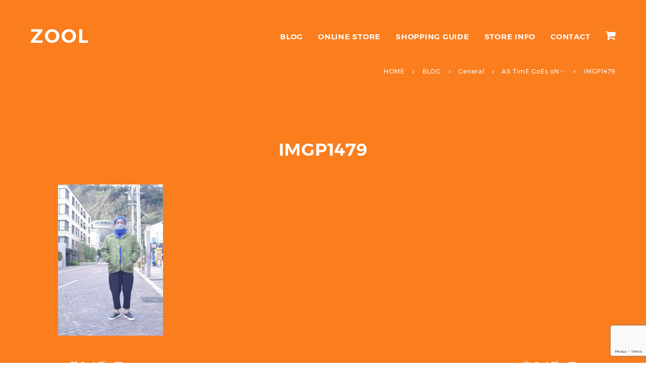

--- FILE ---
content_type: text/html; charset=utf-8
request_url: https://www.google.com/recaptcha/api2/anchor?ar=1&k=6Ld0Pa4UAAAAAHVyHCDwiOedWVofdunKiwIL38Sv&co=aHR0cHM6Ly93d3cuem9vbC13ZWIuY29tOjQ0Mw..&hl=en&v=PoyoqOPhxBO7pBk68S4YbpHZ&size=invisible&anchor-ms=20000&execute-ms=30000&cb=896kjx29cdnk
body_size: 48656
content:
<!DOCTYPE HTML><html dir="ltr" lang="en"><head><meta http-equiv="Content-Type" content="text/html; charset=UTF-8">
<meta http-equiv="X-UA-Compatible" content="IE=edge">
<title>reCAPTCHA</title>
<style type="text/css">
/* cyrillic-ext */
@font-face {
  font-family: 'Roboto';
  font-style: normal;
  font-weight: 400;
  font-stretch: 100%;
  src: url(//fonts.gstatic.com/s/roboto/v48/KFO7CnqEu92Fr1ME7kSn66aGLdTylUAMa3GUBHMdazTgWw.woff2) format('woff2');
  unicode-range: U+0460-052F, U+1C80-1C8A, U+20B4, U+2DE0-2DFF, U+A640-A69F, U+FE2E-FE2F;
}
/* cyrillic */
@font-face {
  font-family: 'Roboto';
  font-style: normal;
  font-weight: 400;
  font-stretch: 100%;
  src: url(//fonts.gstatic.com/s/roboto/v48/KFO7CnqEu92Fr1ME7kSn66aGLdTylUAMa3iUBHMdazTgWw.woff2) format('woff2');
  unicode-range: U+0301, U+0400-045F, U+0490-0491, U+04B0-04B1, U+2116;
}
/* greek-ext */
@font-face {
  font-family: 'Roboto';
  font-style: normal;
  font-weight: 400;
  font-stretch: 100%;
  src: url(//fonts.gstatic.com/s/roboto/v48/KFO7CnqEu92Fr1ME7kSn66aGLdTylUAMa3CUBHMdazTgWw.woff2) format('woff2');
  unicode-range: U+1F00-1FFF;
}
/* greek */
@font-face {
  font-family: 'Roboto';
  font-style: normal;
  font-weight: 400;
  font-stretch: 100%;
  src: url(//fonts.gstatic.com/s/roboto/v48/KFO7CnqEu92Fr1ME7kSn66aGLdTylUAMa3-UBHMdazTgWw.woff2) format('woff2');
  unicode-range: U+0370-0377, U+037A-037F, U+0384-038A, U+038C, U+038E-03A1, U+03A3-03FF;
}
/* math */
@font-face {
  font-family: 'Roboto';
  font-style: normal;
  font-weight: 400;
  font-stretch: 100%;
  src: url(//fonts.gstatic.com/s/roboto/v48/KFO7CnqEu92Fr1ME7kSn66aGLdTylUAMawCUBHMdazTgWw.woff2) format('woff2');
  unicode-range: U+0302-0303, U+0305, U+0307-0308, U+0310, U+0312, U+0315, U+031A, U+0326-0327, U+032C, U+032F-0330, U+0332-0333, U+0338, U+033A, U+0346, U+034D, U+0391-03A1, U+03A3-03A9, U+03B1-03C9, U+03D1, U+03D5-03D6, U+03F0-03F1, U+03F4-03F5, U+2016-2017, U+2034-2038, U+203C, U+2040, U+2043, U+2047, U+2050, U+2057, U+205F, U+2070-2071, U+2074-208E, U+2090-209C, U+20D0-20DC, U+20E1, U+20E5-20EF, U+2100-2112, U+2114-2115, U+2117-2121, U+2123-214F, U+2190, U+2192, U+2194-21AE, U+21B0-21E5, U+21F1-21F2, U+21F4-2211, U+2213-2214, U+2216-22FF, U+2308-230B, U+2310, U+2319, U+231C-2321, U+2336-237A, U+237C, U+2395, U+239B-23B7, U+23D0, U+23DC-23E1, U+2474-2475, U+25AF, U+25B3, U+25B7, U+25BD, U+25C1, U+25CA, U+25CC, U+25FB, U+266D-266F, U+27C0-27FF, U+2900-2AFF, U+2B0E-2B11, U+2B30-2B4C, U+2BFE, U+3030, U+FF5B, U+FF5D, U+1D400-1D7FF, U+1EE00-1EEFF;
}
/* symbols */
@font-face {
  font-family: 'Roboto';
  font-style: normal;
  font-weight: 400;
  font-stretch: 100%;
  src: url(//fonts.gstatic.com/s/roboto/v48/KFO7CnqEu92Fr1ME7kSn66aGLdTylUAMaxKUBHMdazTgWw.woff2) format('woff2');
  unicode-range: U+0001-000C, U+000E-001F, U+007F-009F, U+20DD-20E0, U+20E2-20E4, U+2150-218F, U+2190, U+2192, U+2194-2199, U+21AF, U+21E6-21F0, U+21F3, U+2218-2219, U+2299, U+22C4-22C6, U+2300-243F, U+2440-244A, U+2460-24FF, U+25A0-27BF, U+2800-28FF, U+2921-2922, U+2981, U+29BF, U+29EB, U+2B00-2BFF, U+4DC0-4DFF, U+FFF9-FFFB, U+10140-1018E, U+10190-1019C, U+101A0, U+101D0-101FD, U+102E0-102FB, U+10E60-10E7E, U+1D2C0-1D2D3, U+1D2E0-1D37F, U+1F000-1F0FF, U+1F100-1F1AD, U+1F1E6-1F1FF, U+1F30D-1F30F, U+1F315, U+1F31C, U+1F31E, U+1F320-1F32C, U+1F336, U+1F378, U+1F37D, U+1F382, U+1F393-1F39F, U+1F3A7-1F3A8, U+1F3AC-1F3AF, U+1F3C2, U+1F3C4-1F3C6, U+1F3CA-1F3CE, U+1F3D4-1F3E0, U+1F3ED, U+1F3F1-1F3F3, U+1F3F5-1F3F7, U+1F408, U+1F415, U+1F41F, U+1F426, U+1F43F, U+1F441-1F442, U+1F444, U+1F446-1F449, U+1F44C-1F44E, U+1F453, U+1F46A, U+1F47D, U+1F4A3, U+1F4B0, U+1F4B3, U+1F4B9, U+1F4BB, U+1F4BF, U+1F4C8-1F4CB, U+1F4D6, U+1F4DA, U+1F4DF, U+1F4E3-1F4E6, U+1F4EA-1F4ED, U+1F4F7, U+1F4F9-1F4FB, U+1F4FD-1F4FE, U+1F503, U+1F507-1F50B, U+1F50D, U+1F512-1F513, U+1F53E-1F54A, U+1F54F-1F5FA, U+1F610, U+1F650-1F67F, U+1F687, U+1F68D, U+1F691, U+1F694, U+1F698, U+1F6AD, U+1F6B2, U+1F6B9-1F6BA, U+1F6BC, U+1F6C6-1F6CF, U+1F6D3-1F6D7, U+1F6E0-1F6EA, U+1F6F0-1F6F3, U+1F6F7-1F6FC, U+1F700-1F7FF, U+1F800-1F80B, U+1F810-1F847, U+1F850-1F859, U+1F860-1F887, U+1F890-1F8AD, U+1F8B0-1F8BB, U+1F8C0-1F8C1, U+1F900-1F90B, U+1F93B, U+1F946, U+1F984, U+1F996, U+1F9E9, U+1FA00-1FA6F, U+1FA70-1FA7C, U+1FA80-1FA89, U+1FA8F-1FAC6, U+1FACE-1FADC, U+1FADF-1FAE9, U+1FAF0-1FAF8, U+1FB00-1FBFF;
}
/* vietnamese */
@font-face {
  font-family: 'Roboto';
  font-style: normal;
  font-weight: 400;
  font-stretch: 100%;
  src: url(//fonts.gstatic.com/s/roboto/v48/KFO7CnqEu92Fr1ME7kSn66aGLdTylUAMa3OUBHMdazTgWw.woff2) format('woff2');
  unicode-range: U+0102-0103, U+0110-0111, U+0128-0129, U+0168-0169, U+01A0-01A1, U+01AF-01B0, U+0300-0301, U+0303-0304, U+0308-0309, U+0323, U+0329, U+1EA0-1EF9, U+20AB;
}
/* latin-ext */
@font-face {
  font-family: 'Roboto';
  font-style: normal;
  font-weight: 400;
  font-stretch: 100%;
  src: url(//fonts.gstatic.com/s/roboto/v48/KFO7CnqEu92Fr1ME7kSn66aGLdTylUAMa3KUBHMdazTgWw.woff2) format('woff2');
  unicode-range: U+0100-02BA, U+02BD-02C5, U+02C7-02CC, U+02CE-02D7, U+02DD-02FF, U+0304, U+0308, U+0329, U+1D00-1DBF, U+1E00-1E9F, U+1EF2-1EFF, U+2020, U+20A0-20AB, U+20AD-20C0, U+2113, U+2C60-2C7F, U+A720-A7FF;
}
/* latin */
@font-face {
  font-family: 'Roboto';
  font-style: normal;
  font-weight: 400;
  font-stretch: 100%;
  src: url(//fonts.gstatic.com/s/roboto/v48/KFO7CnqEu92Fr1ME7kSn66aGLdTylUAMa3yUBHMdazQ.woff2) format('woff2');
  unicode-range: U+0000-00FF, U+0131, U+0152-0153, U+02BB-02BC, U+02C6, U+02DA, U+02DC, U+0304, U+0308, U+0329, U+2000-206F, U+20AC, U+2122, U+2191, U+2193, U+2212, U+2215, U+FEFF, U+FFFD;
}
/* cyrillic-ext */
@font-face {
  font-family: 'Roboto';
  font-style: normal;
  font-weight: 500;
  font-stretch: 100%;
  src: url(//fonts.gstatic.com/s/roboto/v48/KFO7CnqEu92Fr1ME7kSn66aGLdTylUAMa3GUBHMdazTgWw.woff2) format('woff2');
  unicode-range: U+0460-052F, U+1C80-1C8A, U+20B4, U+2DE0-2DFF, U+A640-A69F, U+FE2E-FE2F;
}
/* cyrillic */
@font-face {
  font-family: 'Roboto';
  font-style: normal;
  font-weight: 500;
  font-stretch: 100%;
  src: url(//fonts.gstatic.com/s/roboto/v48/KFO7CnqEu92Fr1ME7kSn66aGLdTylUAMa3iUBHMdazTgWw.woff2) format('woff2');
  unicode-range: U+0301, U+0400-045F, U+0490-0491, U+04B0-04B1, U+2116;
}
/* greek-ext */
@font-face {
  font-family: 'Roboto';
  font-style: normal;
  font-weight: 500;
  font-stretch: 100%;
  src: url(//fonts.gstatic.com/s/roboto/v48/KFO7CnqEu92Fr1ME7kSn66aGLdTylUAMa3CUBHMdazTgWw.woff2) format('woff2');
  unicode-range: U+1F00-1FFF;
}
/* greek */
@font-face {
  font-family: 'Roboto';
  font-style: normal;
  font-weight: 500;
  font-stretch: 100%;
  src: url(//fonts.gstatic.com/s/roboto/v48/KFO7CnqEu92Fr1ME7kSn66aGLdTylUAMa3-UBHMdazTgWw.woff2) format('woff2');
  unicode-range: U+0370-0377, U+037A-037F, U+0384-038A, U+038C, U+038E-03A1, U+03A3-03FF;
}
/* math */
@font-face {
  font-family: 'Roboto';
  font-style: normal;
  font-weight: 500;
  font-stretch: 100%;
  src: url(//fonts.gstatic.com/s/roboto/v48/KFO7CnqEu92Fr1ME7kSn66aGLdTylUAMawCUBHMdazTgWw.woff2) format('woff2');
  unicode-range: U+0302-0303, U+0305, U+0307-0308, U+0310, U+0312, U+0315, U+031A, U+0326-0327, U+032C, U+032F-0330, U+0332-0333, U+0338, U+033A, U+0346, U+034D, U+0391-03A1, U+03A3-03A9, U+03B1-03C9, U+03D1, U+03D5-03D6, U+03F0-03F1, U+03F4-03F5, U+2016-2017, U+2034-2038, U+203C, U+2040, U+2043, U+2047, U+2050, U+2057, U+205F, U+2070-2071, U+2074-208E, U+2090-209C, U+20D0-20DC, U+20E1, U+20E5-20EF, U+2100-2112, U+2114-2115, U+2117-2121, U+2123-214F, U+2190, U+2192, U+2194-21AE, U+21B0-21E5, U+21F1-21F2, U+21F4-2211, U+2213-2214, U+2216-22FF, U+2308-230B, U+2310, U+2319, U+231C-2321, U+2336-237A, U+237C, U+2395, U+239B-23B7, U+23D0, U+23DC-23E1, U+2474-2475, U+25AF, U+25B3, U+25B7, U+25BD, U+25C1, U+25CA, U+25CC, U+25FB, U+266D-266F, U+27C0-27FF, U+2900-2AFF, U+2B0E-2B11, U+2B30-2B4C, U+2BFE, U+3030, U+FF5B, U+FF5D, U+1D400-1D7FF, U+1EE00-1EEFF;
}
/* symbols */
@font-face {
  font-family: 'Roboto';
  font-style: normal;
  font-weight: 500;
  font-stretch: 100%;
  src: url(//fonts.gstatic.com/s/roboto/v48/KFO7CnqEu92Fr1ME7kSn66aGLdTylUAMaxKUBHMdazTgWw.woff2) format('woff2');
  unicode-range: U+0001-000C, U+000E-001F, U+007F-009F, U+20DD-20E0, U+20E2-20E4, U+2150-218F, U+2190, U+2192, U+2194-2199, U+21AF, U+21E6-21F0, U+21F3, U+2218-2219, U+2299, U+22C4-22C6, U+2300-243F, U+2440-244A, U+2460-24FF, U+25A0-27BF, U+2800-28FF, U+2921-2922, U+2981, U+29BF, U+29EB, U+2B00-2BFF, U+4DC0-4DFF, U+FFF9-FFFB, U+10140-1018E, U+10190-1019C, U+101A0, U+101D0-101FD, U+102E0-102FB, U+10E60-10E7E, U+1D2C0-1D2D3, U+1D2E0-1D37F, U+1F000-1F0FF, U+1F100-1F1AD, U+1F1E6-1F1FF, U+1F30D-1F30F, U+1F315, U+1F31C, U+1F31E, U+1F320-1F32C, U+1F336, U+1F378, U+1F37D, U+1F382, U+1F393-1F39F, U+1F3A7-1F3A8, U+1F3AC-1F3AF, U+1F3C2, U+1F3C4-1F3C6, U+1F3CA-1F3CE, U+1F3D4-1F3E0, U+1F3ED, U+1F3F1-1F3F3, U+1F3F5-1F3F7, U+1F408, U+1F415, U+1F41F, U+1F426, U+1F43F, U+1F441-1F442, U+1F444, U+1F446-1F449, U+1F44C-1F44E, U+1F453, U+1F46A, U+1F47D, U+1F4A3, U+1F4B0, U+1F4B3, U+1F4B9, U+1F4BB, U+1F4BF, U+1F4C8-1F4CB, U+1F4D6, U+1F4DA, U+1F4DF, U+1F4E3-1F4E6, U+1F4EA-1F4ED, U+1F4F7, U+1F4F9-1F4FB, U+1F4FD-1F4FE, U+1F503, U+1F507-1F50B, U+1F50D, U+1F512-1F513, U+1F53E-1F54A, U+1F54F-1F5FA, U+1F610, U+1F650-1F67F, U+1F687, U+1F68D, U+1F691, U+1F694, U+1F698, U+1F6AD, U+1F6B2, U+1F6B9-1F6BA, U+1F6BC, U+1F6C6-1F6CF, U+1F6D3-1F6D7, U+1F6E0-1F6EA, U+1F6F0-1F6F3, U+1F6F7-1F6FC, U+1F700-1F7FF, U+1F800-1F80B, U+1F810-1F847, U+1F850-1F859, U+1F860-1F887, U+1F890-1F8AD, U+1F8B0-1F8BB, U+1F8C0-1F8C1, U+1F900-1F90B, U+1F93B, U+1F946, U+1F984, U+1F996, U+1F9E9, U+1FA00-1FA6F, U+1FA70-1FA7C, U+1FA80-1FA89, U+1FA8F-1FAC6, U+1FACE-1FADC, U+1FADF-1FAE9, U+1FAF0-1FAF8, U+1FB00-1FBFF;
}
/* vietnamese */
@font-face {
  font-family: 'Roboto';
  font-style: normal;
  font-weight: 500;
  font-stretch: 100%;
  src: url(//fonts.gstatic.com/s/roboto/v48/KFO7CnqEu92Fr1ME7kSn66aGLdTylUAMa3OUBHMdazTgWw.woff2) format('woff2');
  unicode-range: U+0102-0103, U+0110-0111, U+0128-0129, U+0168-0169, U+01A0-01A1, U+01AF-01B0, U+0300-0301, U+0303-0304, U+0308-0309, U+0323, U+0329, U+1EA0-1EF9, U+20AB;
}
/* latin-ext */
@font-face {
  font-family: 'Roboto';
  font-style: normal;
  font-weight: 500;
  font-stretch: 100%;
  src: url(//fonts.gstatic.com/s/roboto/v48/KFO7CnqEu92Fr1ME7kSn66aGLdTylUAMa3KUBHMdazTgWw.woff2) format('woff2');
  unicode-range: U+0100-02BA, U+02BD-02C5, U+02C7-02CC, U+02CE-02D7, U+02DD-02FF, U+0304, U+0308, U+0329, U+1D00-1DBF, U+1E00-1E9F, U+1EF2-1EFF, U+2020, U+20A0-20AB, U+20AD-20C0, U+2113, U+2C60-2C7F, U+A720-A7FF;
}
/* latin */
@font-face {
  font-family: 'Roboto';
  font-style: normal;
  font-weight: 500;
  font-stretch: 100%;
  src: url(//fonts.gstatic.com/s/roboto/v48/KFO7CnqEu92Fr1ME7kSn66aGLdTylUAMa3yUBHMdazQ.woff2) format('woff2');
  unicode-range: U+0000-00FF, U+0131, U+0152-0153, U+02BB-02BC, U+02C6, U+02DA, U+02DC, U+0304, U+0308, U+0329, U+2000-206F, U+20AC, U+2122, U+2191, U+2193, U+2212, U+2215, U+FEFF, U+FFFD;
}
/* cyrillic-ext */
@font-face {
  font-family: 'Roboto';
  font-style: normal;
  font-weight: 900;
  font-stretch: 100%;
  src: url(//fonts.gstatic.com/s/roboto/v48/KFO7CnqEu92Fr1ME7kSn66aGLdTylUAMa3GUBHMdazTgWw.woff2) format('woff2');
  unicode-range: U+0460-052F, U+1C80-1C8A, U+20B4, U+2DE0-2DFF, U+A640-A69F, U+FE2E-FE2F;
}
/* cyrillic */
@font-face {
  font-family: 'Roboto';
  font-style: normal;
  font-weight: 900;
  font-stretch: 100%;
  src: url(//fonts.gstatic.com/s/roboto/v48/KFO7CnqEu92Fr1ME7kSn66aGLdTylUAMa3iUBHMdazTgWw.woff2) format('woff2');
  unicode-range: U+0301, U+0400-045F, U+0490-0491, U+04B0-04B1, U+2116;
}
/* greek-ext */
@font-face {
  font-family: 'Roboto';
  font-style: normal;
  font-weight: 900;
  font-stretch: 100%;
  src: url(//fonts.gstatic.com/s/roboto/v48/KFO7CnqEu92Fr1ME7kSn66aGLdTylUAMa3CUBHMdazTgWw.woff2) format('woff2');
  unicode-range: U+1F00-1FFF;
}
/* greek */
@font-face {
  font-family: 'Roboto';
  font-style: normal;
  font-weight: 900;
  font-stretch: 100%;
  src: url(//fonts.gstatic.com/s/roboto/v48/KFO7CnqEu92Fr1ME7kSn66aGLdTylUAMa3-UBHMdazTgWw.woff2) format('woff2');
  unicode-range: U+0370-0377, U+037A-037F, U+0384-038A, U+038C, U+038E-03A1, U+03A3-03FF;
}
/* math */
@font-face {
  font-family: 'Roboto';
  font-style: normal;
  font-weight: 900;
  font-stretch: 100%;
  src: url(//fonts.gstatic.com/s/roboto/v48/KFO7CnqEu92Fr1ME7kSn66aGLdTylUAMawCUBHMdazTgWw.woff2) format('woff2');
  unicode-range: U+0302-0303, U+0305, U+0307-0308, U+0310, U+0312, U+0315, U+031A, U+0326-0327, U+032C, U+032F-0330, U+0332-0333, U+0338, U+033A, U+0346, U+034D, U+0391-03A1, U+03A3-03A9, U+03B1-03C9, U+03D1, U+03D5-03D6, U+03F0-03F1, U+03F4-03F5, U+2016-2017, U+2034-2038, U+203C, U+2040, U+2043, U+2047, U+2050, U+2057, U+205F, U+2070-2071, U+2074-208E, U+2090-209C, U+20D0-20DC, U+20E1, U+20E5-20EF, U+2100-2112, U+2114-2115, U+2117-2121, U+2123-214F, U+2190, U+2192, U+2194-21AE, U+21B0-21E5, U+21F1-21F2, U+21F4-2211, U+2213-2214, U+2216-22FF, U+2308-230B, U+2310, U+2319, U+231C-2321, U+2336-237A, U+237C, U+2395, U+239B-23B7, U+23D0, U+23DC-23E1, U+2474-2475, U+25AF, U+25B3, U+25B7, U+25BD, U+25C1, U+25CA, U+25CC, U+25FB, U+266D-266F, U+27C0-27FF, U+2900-2AFF, U+2B0E-2B11, U+2B30-2B4C, U+2BFE, U+3030, U+FF5B, U+FF5D, U+1D400-1D7FF, U+1EE00-1EEFF;
}
/* symbols */
@font-face {
  font-family: 'Roboto';
  font-style: normal;
  font-weight: 900;
  font-stretch: 100%;
  src: url(//fonts.gstatic.com/s/roboto/v48/KFO7CnqEu92Fr1ME7kSn66aGLdTylUAMaxKUBHMdazTgWw.woff2) format('woff2');
  unicode-range: U+0001-000C, U+000E-001F, U+007F-009F, U+20DD-20E0, U+20E2-20E4, U+2150-218F, U+2190, U+2192, U+2194-2199, U+21AF, U+21E6-21F0, U+21F3, U+2218-2219, U+2299, U+22C4-22C6, U+2300-243F, U+2440-244A, U+2460-24FF, U+25A0-27BF, U+2800-28FF, U+2921-2922, U+2981, U+29BF, U+29EB, U+2B00-2BFF, U+4DC0-4DFF, U+FFF9-FFFB, U+10140-1018E, U+10190-1019C, U+101A0, U+101D0-101FD, U+102E0-102FB, U+10E60-10E7E, U+1D2C0-1D2D3, U+1D2E0-1D37F, U+1F000-1F0FF, U+1F100-1F1AD, U+1F1E6-1F1FF, U+1F30D-1F30F, U+1F315, U+1F31C, U+1F31E, U+1F320-1F32C, U+1F336, U+1F378, U+1F37D, U+1F382, U+1F393-1F39F, U+1F3A7-1F3A8, U+1F3AC-1F3AF, U+1F3C2, U+1F3C4-1F3C6, U+1F3CA-1F3CE, U+1F3D4-1F3E0, U+1F3ED, U+1F3F1-1F3F3, U+1F3F5-1F3F7, U+1F408, U+1F415, U+1F41F, U+1F426, U+1F43F, U+1F441-1F442, U+1F444, U+1F446-1F449, U+1F44C-1F44E, U+1F453, U+1F46A, U+1F47D, U+1F4A3, U+1F4B0, U+1F4B3, U+1F4B9, U+1F4BB, U+1F4BF, U+1F4C8-1F4CB, U+1F4D6, U+1F4DA, U+1F4DF, U+1F4E3-1F4E6, U+1F4EA-1F4ED, U+1F4F7, U+1F4F9-1F4FB, U+1F4FD-1F4FE, U+1F503, U+1F507-1F50B, U+1F50D, U+1F512-1F513, U+1F53E-1F54A, U+1F54F-1F5FA, U+1F610, U+1F650-1F67F, U+1F687, U+1F68D, U+1F691, U+1F694, U+1F698, U+1F6AD, U+1F6B2, U+1F6B9-1F6BA, U+1F6BC, U+1F6C6-1F6CF, U+1F6D3-1F6D7, U+1F6E0-1F6EA, U+1F6F0-1F6F3, U+1F6F7-1F6FC, U+1F700-1F7FF, U+1F800-1F80B, U+1F810-1F847, U+1F850-1F859, U+1F860-1F887, U+1F890-1F8AD, U+1F8B0-1F8BB, U+1F8C0-1F8C1, U+1F900-1F90B, U+1F93B, U+1F946, U+1F984, U+1F996, U+1F9E9, U+1FA00-1FA6F, U+1FA70-1FA7C, U+1FA80-1FA89, U+1FA8F-1FAC6, U+1FACE-1FADC, U+1FADF-1FAE9, U+1FAF0-1FAF8, U+1FB00-1FBFF;
}
/* vietnamese */
@font-face {
  font-family: 'Roboto';
  font-style: normal;
  font-weight: 900;
  font-stretch: 100%;
  src: url(//fonts.gstatic.com/s/roboto/v48/KFO7CnqEu92Fr1ME7kSn66aGLdTylUAMa3OUBHMdazTgWw.woff2) format('woff2');
  unicode-range: U+0102-0103, U+0110-0111, U+0128-0129, U+0168-0169, U+01A0-01A1, U+01AF-01B0, U+0300-0301, U+0303-0304, U+0308-0309, U+0323, U+0329, U+1EA0-1EF9, U+20AB;
}
/* latin-ext */
@font-face {
  font-family: 'Roboto';
  font-style: normal;
  font-weight: 900;
  font-stretch: 100%;
  src: url(//fonts.gstatic.com/s/roboto/v48/KFO7CnqEu92Fr1ME7kSn66aGLdTylUAMa3KUBHMdazTgWw.woff2) format('woff2');
  unicode-range: U+0100-02BA, U+02BD-02C5, U+02C7-02CC, U+02CE-02D7, U+02DD-02FF, U+0304, U+0308, U+0329, U+1D00-1DBF, U+1E00-1E9F, U+1EF2-1EFF, U+2020, U+20A0-20AB, U+20AD-20C0, U+2113, U+2C60-2C7F, U+A720-A7FF;
}
/* latin */
@font-face {
  font-family: 'Roboto';
  font-style: normal;
  font-weight: 900;
  font-stretch: 100%;
  src: url(//fonts.gstatic.com/s/roboto/v48/KFO7CnqEu92Fr1ME7kSn66aGLdTylUAMa3yUBHMdazQ.woff2) format('woff2');
  unicode-range: U+0000-00FF, U+0131, U+0152-0153, U+02BB-02BC, U+02C6, U+02DA, U+02DC, U+0304, U+0308, U+0329, U+2000-206F, U+20AC, U+2122, U+2191, U+2193, U+2212, U+2215, U+FEFF, U+FFFD;
}

</style>
<link rel="stylesheet" type="text/css" href="https://www.gstatic.com/recaptcha/releases/PoyoqOPhxBO7pBk68S4YbpHZ/styles__ltr.css">
<script nonce="qQEsCjvPMjAams2xoJbJ5g" type="text/javascript">window['__recaptcha_api'] = 'https://www.google.com/recaptcha/api2/';</script>
<script type="text/javascript" src="https://www.gstatic.com/recaptcha/releases/PoyoqOPhxBO7pBk68S4YbpHZ/recaptcha__en.js" nonce="qQEsCjvPMjAams2xoJbJ5g">
      
    </script></head>
<body><div id="rc-anchor-alert" class="rc-anchor-alert"></div>
<input type="hidden" id="recaptcha-token" value="[base64]">
<script type="text/javascript" nonce="qQEsCjvPMjAams2xoJbJ5g">
      recaptcha.anchor.Main.init("[\x22ainput\x22,[\x22bgdata\x22,\x22\x22,\[base64]/[base64]/MjU1Ong/[base64]/[base64]/[base64]/[base64]/[base64]/[base64]/[base64]/[base64]/[base64]/[base64]/[base64]/[base64]/[base64]/[base64]/[base64]\\u003d\x22,\[base64]\x22,\x22bFdqTV7ChlDCjhjCocKfwoLDi8ORO8OrXsOXwokHPsK/wpBLw697woBOwoROO8Ozw6fCnCHClMKgVXcXBcKhwpbDtBN5woNga8K3AsOnQhjCgXR9PlPCuhdxw5YUdMKKE8KDw5fDjW3ClQbDusK7ecOOwq7CpW/CkFLCsEPChTRaKsK/wqHCnCUjwq9fw6zCvWNADUs0BA0xwrjDozbDvsOZSh7CicOQWBdcwqw9wqNJwrtgwr3Dk1IJw7LDvg/Cn8OvL3/CsC42wqbClDguOUTCrAY+cMOETWLCgHEaw77DqsKkwpc3dVbCrGcLM8KZL8OvwoTDqTDCuFDDmcOmRMKcw63Ci8O7w7VACx/[base64]/Xi5lYMKkwp/Cjj3Dmlp2w7BRI8KPw63Dn8OSw5FDWMOnw7PCuULCnlcUQ2QVw6FnAkDCvsK9w7F0MihIcmEdwpt0w7YAAcKNDC9VwpgSw7tiYADDvMOxwqB/w4TDjklOXsOrWkd/SsOAw6/DvsOuBcK3GcOzeMKKw60bNnZOwoJ3MXHCnSrCrcKhw641wrcqwqsuIU7CpsKudxYzwp7DoMKCwokNwq3DjsOHw51XbQ4qw7ICw5LCocK9asOBwpFbccK8w5thOcOIw4hgLj3CoH/Cuy7Cp8KoS8O5w4fDgSx2w64tw40+wp14w61Mw7xmwqUHworCgQDCghzCmgDCjmBYwotxd8KKwoJkGwJdERYSw5Ntwo4lwrHCn2hQcsK0TcKeQ8OXw4DDm2RPG8OiwrvCtsK2w6DCi8K9w7fDqWFQwrkVDgbCmsKvw7JJMMKaQWVTwrg5ZcOEwpHClmsbwp/CvWnDpcOKw6kZHAnDmMKxwpY6WjnDmcOgGsOEdMOFw4MEw5EHNx3DvMOlPsOgN8OSLG7DlGkow5bCksOKD07Ck2TCkidNw7XChCE/[base64]/CuMOnbMK4wrbDgMOXw5TDvB3DkMOYwrh/[base64]/DnsOuFHhgGcOzw64+wrHCjcO/DsOaw4U7w4Axe29uw5RXw4dxHwR2w6QawrjCp8KqwqnCp8OaLmfDilfDu8O8w5FiwpZQw5gcw58vw5JPwoPDhcOVW8KgRsOGVWYBwqLDjMKHw4jCpsOuw6RZw4fCksKnew0eAsKuD8O9MWIvwqLCgcO/[base64]/CucOwIWPDvMOAIX/[base64]/DlQ3DgxBaDUjDv8OUF8OCwpnDiHfCqSttw4wPwoTCrTTDtSHCuMOZDMOnwrkzPF/CvsOtFMKBc8KJWsOEZMO6CMKkw47CqFdvw6BSeE0Ewo9JwoUfNFg9IcKNLMONw4nDlMKucQrCvCpsVhXDoC3CnVrCiMKFZMK6d0nDsRFrV8K3wq/[base64]/DgsOzw4vDsVc8w7fCtizDogzCjwI5w7Q6w6/[base64]/wozDjsKbw64fwqAww480w6kWw5HDinjCksKVDsKWVnclW8KwwolGBcONcQ8DZ8OkVynCsxciwq9YYsKZCl3DonXCoMKGQsODw4PDsCXDv3TDsF5cHsOVwpXCm31WbmXCssKXM8KNw78mw41Fw5/[base64]/[base64]/Cm3x4w54FIsOXLkw1aQ0EcsKuw5zDu8OcwrjClMKgw6tVwpwYbDHDuMK7RQ/CjhZnwoNjf8KtwpfClsKJw7LDv8O2w6gCwo8cw5HDpMKYK8KEwr7DmkhobErCg8Omw6hpw5N8wr4GwqvCkB0vQ15tCkBBasOcFcO+ecKMwqnCk8KpRcOyw5dYwotXw78YFQDDsDBESAnCrDXCsMKBw5LCnHINcsO0w6fCicK4RcO0wq/Cik1mw6LCo0EawptHFMKPMG7Cr1BjRMO4AMKXKcKxw7ETwooKd8OSw7rCs8OTe0fDhsKOw4DCocK4w6Fpw7MmUVUawoXDpkApaMK7V8K/[base64]/w6LCgBXCk3ocA3PCtMK7HEN5WUp/wpLCmsOHSsKTw70Cwp5WRE1Kb8KeQMKFw4TDhcKtKMKgwpoNwqjDmSzDrsO0w5LDqgAVw7gAw6HDqsKqdWMFHMOkDsKLdMOTwrtiw6kyFz3Cg3x/[base64]/[base64]/Cm8KFNcKNw7bDtAspw5jCjyhDwqrCvUlywrYlw5zChXQ2wrpkw5rDlcKSIRrCt0DCjTbDtg0GwqDDqUnDpkTDjkfCu8K4w7LColw1KMOuwrnDvyJqwobDhz/CpA/DucKUS8KaJVPCicOUw7fDjEHDqDsPwoRbw6jDk8KxVcKxcsO5XcO5wppmw6JTwp0xwoIww6LDswjDpMKZwrTCtcKlwp7Dh8Kqw5sRDwPDnVJXw54OZsOYwp9vecOTZyASwp4Gw4BRwqTDhmDDmQrDigDDoEAyZi1VHsKfZh/CtcOfwoF2BsOZIMORw5jCjkbCiMOHccOfw6IJw5weRgsmw6UawrF3HcO9Y8O1eGk4wqXCuMOQw5PDicOjCcKrw6DDrsOYG8KvRmPCoyHDghzDvnPDjsOow7vDuMKOw7nCg3xtPSt0R8KTw6rCtiEEwokKRzDDvDfDm8OTwqjDijLDqV/Cu8Kmw6bDnsOFw7/CkyYod8OOUsK6MzjDkAjCuWLClcO2fALDriRFwoMOw5bDvcK+Vw9gw7pjwrbCkHjCmU3Dtj/Cu8O9XTrDsGQoNhgyw6Y7wofCpsKzfRV7w705aU07ZUoKLjvDusO5wpTDt17DsnJKKjMdwqXDsVjDugLCncKJOljDtcKwUhrCp8KRFxcBLj12AkdhOk7Dpjx3wqpNwoFaCMKmccKcwpfDlzB2N8OGam/CscKAwoHCksKvwpXDkMO0w5PDsx/DssKna8KOwoRPw5nCo17DmFPDi1YEw4NPbsKmCXDDvcK/w5UVXcKlE23CvFITw5fDp8KdaMO0wrozH8O4wrQAXMOuw7ZhE8KHB8K6UDZnw5HDgDzDjMKXDMKUwrXCvcKkwpVrw43DqXPCgMO3w6/CvVjDv8O2w7RCw67Dszthw4x+BnrDn8K+woHCjDc0VcOHWcOtDkV+LWzDl8Kbw67Cq8K3wqpIw4vDsMKJVx4Pw7/[base64]/[base64]/Cv8OJFXPDhMOWw64iICHCn3wKwrjDuw7DlsOiI8ORT8OtSsOzBTnChmEiNMKhN8OwwrDDhRdHPsOmw6NuABHDosO5wrbDhcKtNEs9w5nCs3/DsEANw5g6wogaw6zCuUkUw6EBwrNLwqTCg8KIwokZFAtXH3IiAyTClWDDtMO0wpN6wp5lKcOZwotDGT9gw7Mvw77DucKQwrpGHyHDocKRKcOrbMKsw7zCqMOIAWHCtBt2CcKbS8OWwq7CnXgrDB8nHsOmRsKjGcOZwpZpwqzClsKELj/CvcKPwq5nwqk4w7bCp2sQw78/ZB4xw5nCl1wPI0Enw7XDgBI9NEjDocOSFgDCgMOWwpAYw4llSMO/cBcaYMKMM1Rhw7FUwpEAw4bDt8OGwrIsHyV1wrNQM8OUwpLDmHM9XEFDwrcTK03Dq8KMwr9/woI5wqPDhcKDw6g3wrtjwpTDkcKBw6DCrUHDlsKNTQJsLXZpwrN+wrReXMOWwrjDqVoZGiPDm8KKw6ZAwrIqasK5w6R2TUzCtitswqg0wr7CkjXDmA87w6HDomvDmRnChsOdw6YOKwAqw59IG8KGfcKrw4PCihHCvTLCnx/DqMOtwpPDucK2YcOhIcO1w6FywrU6C2RjdMOBN8Ozw4gVdXI5M1oHT8KvL29KDlDDlcKrw54rw4s7GDTCvMOqZcKdJMKGw7vDjcK7DClOw4TCgw9Iwr9qIcKgSsKOwq/CqCTCscOCM8KGw6teQSPDpMOFw7ttw41HwrzClMOlZcKPQhNbacKlw6HCmsO8wqsccsKLw4jClMKoGk1HZcK2w5cYwrs4ZsOkw49cw4AHW8OXw6Vew5BEM8Omw7lvw63DmQbDiHPDo8KHw68DwrrDtyzDkFAtf8Kow5wzwrPCgMKOwoXDn3/[base64]/DrV1Dw6HDqUkGXTRtLkXCjcKFUgpNfsKWXBoOw49wCisrbAx6KVcTw4XDocKlwqjDhXHDvQRKw7wVw6jCpA/CmcKYwrk4XSRPLMOpw5zCnwhRw7LDqMKfSHfCmcOJF8OYw7QTwo/CuzkZFihzeWbClEFaB8OTwo4XwrJ3woBuwq3Cs8OBw6RPVlZJIsKuw5YQbsKKZsKdERvDu2UNw5PCgWrDoMKefFTDlMK4wq7CqUQ/wrrCncKnSMKhwoHCvGFbIk/Dp8OWw6zDucKOZSETN0k/S8KEw6vCt8K6w7fDgAnDngDCmcKBw5/CoH5RbcKKU8OmVllgb8OYwq1hwqw3fSrDncOQT2FMNsK9w6PClFxvwqpzJFJgZBHCvj/CvsK5w6bDuMOPHQnDjMO3w7HDhMKxKzJFNFzCtsOKa1/CnQQUwqFWw6xZJ07DuMOHw6VfF3ZUFcKkw5tiI8K+w598bWl8I3LDmlosRMOrwrdnwr3CoXvChsOkwpF4fMKlYHpSKm85woPDjMOrXMKWw6nDsyARaUjCgWUqwoxpw5fCqVpCXDxwwoTCpAk3WVwXJMOTE8Kgw5cRworDviXDvEBpw7HDmzh2w4zDmwkWDcO/wodww7bDjcOAw67CpMKvNcOUw4vDj38aw7FJwpREIcKGcMK8w4A1CsOnwpk+wrI5f8OVw5suHGzDisKLw4B5w4c0XcOlOsKSwrbDicO6Wy4gUCXDp1/ChTDDn8KVYMOPwqjCsMORNgQgDTHCnFkABQYjOcKCwoxrwpYDEjAuY8O8w5whY8Kjw4xVBMO6woMsw4nCtXzCp19NSMKpwpzCnMKtw63CusOJw4jDl8Kww7nCqcKhw45Rw6htAcOObsOKw5VHw6zCgQRWMWoQKsO5CSN2Z8KtbSHDpWRVV1QJwrXCn8O/w6XCkcKrdMOzJsKCfHhjw4h7wpDCjFE/[base64]/Dq8O6UsKrakPCpDzDjMOcCSjDngfDvsKVc8KdMFAyaHAUPSjCn8OXw6Yfwqt5NS5kw7vCocOKw4nDqcOvw6TCjCt+FsOOOVrDpwhfw6LCnMOBTcOmwr/DjCbDtMKlwqJQJMK9wo7Dj8OpeAITd8Kow4DCp2UoTlpmw7zCksKMw4M6VB/CksKrw4zDiMK3wqXChB4cw49lw6PDmy/[base64]/[base64]/[base64]/DjjnCjsKoVV3DlMO3a8ODw6R7VyoYagnDvcOjZivDiGMbOXF4HEvCo03DpsKsOsOTfsKPc1fDmzLDihvDv1dmw7lxHcO7d8O5wq7Ctms3TmrCi8K3MCd5w6NxwqgAw5Q9TA4ewrUrH1fCpzXCg0FXwr7Cm8K5wphbw5nDicOieV4YDMKHVMKiw7xqX8OHwodQIXJnw5/CoxpnXcO2X8OkIMORwp5UdcKpw5HCvwA6PR8oesOwG8Kxw50fMQ3DlH48NcONwpfDkhnDu2JlwonDtzrClMK/w4rDmR4XZGEINsOcwq1OFcKOwqDDncKcwrXDqAYsw6p7UWZQGMOcwojClHIydsKfwr/ChEVfHW7Coh0UW8OxHMKqU0DDpcOgb8KewqsYwpnCjzzDiA8HGwRHGCfDqsOvG37DpMKnGsK9AE1+H8KMw4RURsKqw4lHw4DCnR7Dm8K6amDCvDnDsV/[base64]/CqyHDi8OWwrM7wrwpw6YMIcKOKX/DtsKjw6fDkMOGw7YSw5QpAhvDrVM7QMKZwrbCjj/DssO4aMKhYcOQwoklw7vDpSvCj05cUMO1HMOrAWFJMMKKY8OAwqARGMODeEfDnMODw7TDusKSW2TDrlM+QMKAKHnDn8OOw4oiw71jO20NbMKSHsKfwrfCiMO0w6/[base64]/wpjDp8Kdw7bChcOSwoEiw5zDtcKawrBKZcObw7rDisKgw7XChkAkwpvCgcKEVsK8YMKKw5rCpsOZccOlWgorfgTDlzYnw4EewqbDpg7DvRPCqcOFwoTCvC7DrMOySQXDqw1iwoUJDsOhAXLDnUXChFVLJMOnEB3CrSBvw4TDkDtJw7rCoQ7ComV8wr8CQBY/w4JHwoQiGzbDtnE6YsOdw7dWwoLCusKlX8OZXcKDwpnDpMKZeTNjw67DpcO3w5RXwpTCvCLCt8O2w49cwpVGw5fDnMOsw7M/[base64]/DiARcwrIBF8KewoXCgsOHTcO+U8ORSCjDvMKLacOgw6lbw7VdZEQ5R8OpwpbCpDvDp0HCj0jDkcOaw7N8wrBSwo/Cp2BsUF9Ow6NQczDCpTgQVSXCpjDCqS5tKB8FKHrCl8OfIMOqWMOrwp7CshPDocK7NMOHwqdtRcOnXHPDpcKuHUcxNMOtIGLDisOfBBPCp8K7w6vDi8OfDcKPEsKLXWF/[base64]/[base64]/[base64]/CrSLDjMO/UFbCnsOJOBDDpw/DtR48wovDqlkmwp4hw7fClEwpwoR+cMKALMK3wqnCgxY5w7vCpMOlcMOrwp99w7gOwoHCuAAOPU/[base64]/CnsKbwrdrZD0kw6LCmwl+wrIPJynCncOMw4TCkF1Ew6JtwpnDvDTDsAVdw7zDnSrCmcKYw6YqdcK+wrnDpHfCgHjDkMKQwpUCamhZw744wq8vVcOkIsOXwrvCsTXCj3/Ch8KaSz1NQ8Kuwq/[base64]/Dt8OsTjrDjMOowpbCrsO3OFZyVcKVw4EpwrDCuWhdbCp3wpoRwpAzfE0KcMOQw7l0RV/CjV3ClBwwwqXDqcOew488w7fDgjNow4XCm8KiYcOrTk0ndHwtw7PCsTfDjXUjeQPDpcODb8K4w6cmw796FcKowpTDqQHDhxdww68VUsOAfcKuw6TCt09IwolieRbDucKVw6zCn23DtMOswoJtw6dPJn/CtzAEc33DjVHCtsOJWMOID8KuwrTCn8OQwqJ2GsOiwpRzS2rDrsO5CzfCimJiMX7ClcOFwpbCtcKLw6Vzwp3CtcOYw7ZQw6MMw6Efw5HCljFIw6QCwqcBw6wGOMKYXsK0QsKdw748H8KWwp96WsOOw7VQwq9/wp4Gw5TCnsOAE8OEw6vClRg8w7B1w4VdX1Fhwr3DgsOrwrjDphvCq8OPFcKgw4cGGcOXwplDfWHDlcOPwoLDoEfCqcKUPsOfw5vCukrDhsKqwphvw4TDoQE8HQMHd8Kbwo46woLCqMK1ecOCwonCgcKAwrjCsMO4MCQmYMKjCMK/USovInrChgl+wpwRW3TDnMK1FsOkTcOfwocIwpbCmgJZw5PCr8K/aMK1IlrCq8KUwp1zLgPDlsO2GGdxwo5Vb8Odw75gwpLCrwnCoTLCqCHDg8O2HMKLwpTDlAbDrcOSwoHCjUxqFcKhKMK6w7fCgUvDucK8OcK3w53DisKVA155wrjCkn7DijjDm0ZAV8OdW219FsKUw4HCmcKLOnbColnDijPCuMK/[base64]/DgUJuW0siwoNmKWjDvgVkwrQrGcKwwrbDiEvCuMKhw7Bqwr/Cr8KiTcKsaUTCq8OlwpfDq8O9ScKBwqLCs8O+w5s3wqJlw6lVwq7DisOlw7EHw5TDhMKBw6nDjQZXG8OkWMOTQHLCg3YMw4jCqHErw6zDinNuwpsow6XCsRrDgWVaDsKfwqdEMcKqE8K/[base64]/DhEDCsm/DgGXDgsKYbRQcw5Ipw6UOKMOFc8KIJ34JKjzDmDTCkCvDnkbDg2jDjsKiwoxQwrnCu8OtEk/DoG7ClcKYOxfCqUTCssKRw5IcMMK9LVc1w7vCrH7DmzDDusKsVcOVw7DDuyM6WXvClAPDr3nCggIzZWHDgMOZwpBOw7zDo8K2ZifCtD1DGkTClcOPwozDjBHDjMKEOlTDvcOICiNJw61LwonCo8K8dB/CtMO1EUwGU8KHYlDDoArCtcK3AWPDqxESL8OMwrrCqMKpKcO/w6fCgltVwpt0w6pZKQ/[base64]/wofCnBoww7PCgMOleMOTw7/[base64]/[base64]/Du2MFZRExbh0WworCn8OPwqYww6bCj8OlcUXDgcKsRUXCuQvCmwPCoh8Pw5AWw4/CoQ9cw4XCqxZ1OE/Dvg0XXGjDpR46w5PDrcOJCMOwwovCisKjCsKeCcKjw4FTw69IwqnCrD7CgRc3wq/Ciy1/w6vDrArDk8OeYsONO3AzKMOCOhE+wq3ChMOOw619T8KBYkzCt2DDmGjCmsOMHjZCK8OOw4rCjRvCjcOhwoTDsVpnQ0nCj8O/w5zCtcOwwqvCpxJmwrTDl8OrwqVGw7otw7NVGkgBw4/DjsKAHFrCuMO9UxLDg17CkMOjEmZWwq1dwr5Aw480w7XDmBoJw4RbHsOww7UWwozDlgBrWMOWwr7Cu8ODJ8OucAV1cHQ4cDfDjMOuQ8O0SMOJw7woNMO9B8OxOMK7E8KOw5TCiQ7DgjlXRgjCssOCUDPDgsO0w5nCgsOQRyTDncO/bRZdfn/[base64]/[base64]/Dt8Oiw5klwonChsKOwqk7wr1HJcOXw5nCvHTCtsOEwrrCrsOXwrNvw50sJmLDlxdrw5Nrw71QWiTCgSwZO8OZcgorZS3DucKhwpvCviLCrMOrw5YHOMK2H8O/[base64]/CpSbClMKLW0gGUEYGAkzDt8OCXSbChhbCoUNhTMOSw4zDmMKbAhw5wqsRw7/DsC0Of0DCqy4awoYnwpJmchM4NMOxwqLChsKXwoB7wqDDi8KKEA/ClMOPwrB2wrzCv2/[base64]/Dq8Oxw61VwoIHw5lgOzPDrcOpIsK6EsKUeX3Dg0DDhsK0w4HDrX4ewplCw57DhsOHwrVkwo3CnsKdH8KJU8K9GcKnT3fCm3Mjwo/Dv09NSm7CmcOHRX13OMOAasKOw59sX1fDvMK0OMOBeGrDhADCjMOOwoHClEMiwqAAwoUDw4DDrgzDt8K6OyB5wo4Gw7rCiMK9wqjDlMK7w61awrLDpMK7w6HDtcK4wqvDhhfCp0RuFGslwoHCg8KYw5ZHXQcwTC7CmXw/O8Kyw4AZw5TDhcOZw4zDp8O+wr0rw4oABcOxwqQww7JoB8OCwpPCn3HCv8Omw7LDmcOpHMKlecOLwolhGMOIesOna3vChcK0w7PCvy3CtMKWw5AMwr/[base64]/[base64]/w7JXw5trw5UmCcK9ZcK7FMOMSsOnwqwmw6F2wpMreMO+GMOMCsOJw5zCt8O1wpvCujRhw6bDvGEVAcOyecKpZ8KQeMOxEjl/AMKSw67Dn8OkwoDCrMKkbm9UXMKRX2F/w67DvcKlwrHCp8O/NMO/S1xNVil0eE9wCsOzUsKZw5rCucOMwoVVw43CqsOuwoZee8KAMcOQcMO1wos8w6/[base64]/DtMOSHsOiw6ATw68mw6oCGsK2wqY6w7kdwoRHDMOEFCFsWMKFw6wOwo7DqsO3wrkow7nDqg/[base64]/ChhkVw61iw5tjw5clw4Zfw6PCn8KQA0TCp3NdwpprMygzwp/[base64]/[base64]/[base64]/CgQjCsMOzUm/[base64]/Djm/[base64]/w6LCvSHCuGAFPcORKWQkwpVlSMK8GsObw4TCpzMXwpNMw7rChEnDjjbDpsO6a2DDliXCtnBDw7x1di7DisKiwogtD8KUw7rDmmzCvnHCrAA1e8Oma8KnWcOPB2QDO31pwpcww4/[base64]/Cridpw7fDh8Krw6zDo8OFbMORWmjCicK+woPCnsOgw7ZUwrjCpQcjdXdfw7fDj8KeEioUDMKLw5FlbRrChcKwG0zCkR9Swr8Jw5R9wocLSzoSwrHCtcK4dgfCoRQSwrrDoSNVbcOKw5vCjcKvw5s/w7N1SMOhJ3vCpGXDvU0gTsKswqwcwpjDhCtswrVmTsKuw5/Cr8KAEi/Dj3ZCwrLCkURrw69mVl3DvAjCo8KNw7/[base64]/CvsOEesOBw6DCisKnw6XChMOPwqt2V0MTIyIuWlshY8KewqHCvhTDnXkVwpVHw4bDoMKfw74Sw73CksKDVTYVwoIlMsKQGgDDgsOhDMK5WW5Kw6rDn1HDqMKgbT4GD8OFw7XDkTEew4HDmMO7wpkLw4PDoQ4iJ8K/[base64]/[base64]/Ds1DCkcOYwpPCr0rDisKzI2IcwpcWw4VqXMOpwpYXcMK+w7nDiRLDvlLDoRQ5w6hEwpHDpRTDu8KpU8KNwqrDkcKmw7QJKjjDjBF6wqdfwpEawqp1w7t9BcKqHz3ClcO2w4TClMKOUWFHwpV4ahcBw7LDjn3CoHgVBMO/[base64]/OsOgwo5BWzJkHUTCjhBEKXk7wozCokN/KXnDgRHDgMKqAcOqRE3ChWRCasKXwqrCoxc6w67DkAnCn8OiTcKRGVIGfcKpwpoUwqEbS8OQc8OvJSXDucKcF1stwpjDhEcNLcKFw77Co8OTwpPDtcKiw74Iw5UKwpIMw4Vuw6/DrFJpwq9wFy7CmsO2T8Ocw45tw4TDrSJQw4Fkw77DmlbDnSXCh8Kfwrd4OcODGsKsAhTCiMKxUsKUwqAzwpvCvR00w6seKEHCjU9Yw6kbYTVDXxjChcKxwqLDlMOgcCoEwp/CqUM3ScO9AgtZw4Bsw5XCrGTCuAbDhRrCv8ORwrcBw64VwpHCl8O6W8O0YSPCscKEwrsEwpJMw7YIw70Lw7R3wq1Ew5R+ClxewroWGWBJfynCoj4uw63Dl8Kkw5HCn8KfSsKED8Oww6lUwp1iaE/CjgcNPlImwo/DsSEdw7/DscKRw7sqfw8KwovDs8KbcnXCo8KwHsKiaAbDom9SBzfDmMKxTW57bsKVHm/CqcKBd8KUPyfDtmlQw7XDuMO/E8Onwo3DkgXCkMKJFXnCrFoEw4pywrMbwqcDX8KRNlQHDWUDw4tfDTzDicODcsKBwqLChMK9wp5YBwjDo0XDo1FJchLCssKeNcKuwqEtdcKzL8Knc8KCw5k/EykybgLDkMKEw70Tw6bCvcOLwohywqAmw6oYLMKXw7BjQsKXw6JmATTDuURGLjTDqEDCqDJ/wq3CixvClcKSw5TCkmYYd8OuCzAXLMKiBsOLwqPCkcO4w5R+wr3ChMOnBxDDr3dmw5/ClUpPV8KAwrFgwrnCj3DCi3phUjZkw4jDm8KZwoRbwqELworDm8OySnXDt8KgwqBmwosDN8OOTzXCt8OlwpzCl8OVwqbDumk/w7zDjjVuwrsbfBzCvcOXBwVufSIVFcOHUMO8MGZQEsKtw5zDm3lyw7EAOkjDkkABwr3CjSPDusObJhBBwqrCkUNww6LDultFeSfDrj/CqiHCnMKEwovDnsOTfV7DixLDicOGIQhOw5bConpdwqpibcK2NsOOYRd8w5x6WsKGBmocw6ovwp/[base64]/TcKBw5PCncKITTFZF23DhsOBKsKZRhIvCCXDtMOySnkTY00uwq9UwpUIVMOYwqpGw4XDn3p/UDzDqcKAw5smw6YCLChHw5TDpMKyS8KOdmTDpcOQw6zDlsOxw5bDlsKdw7rCuwrDj8K9wqMPwprDksKVLXbCrR1/dMKgwprDksOUwp9dw59jV8O9w5tRHcKnQ8Onwp/DgG8BwobDnsOPV8KbwrZoCUYnwodBw6/[base64]/ClcKGTjduB3VTc8OBe8Kmc8KUw5jChMOcwqdFwrIFD1XCgcOZPAkhwqTCrMKmfykNa8OvEmzCj1skwpIeE8Oxw7cPwr9Gf1xHEhUaw7BUHsKXw7DCtBE3WWXCrsKGXRnCiMOUw4cTGRA1QQ3DgW/CgMKvw6/DscOQNMOvw4opw4zCtcKdfsO2bMOxXkhmw6QNDsOXwrIyw47ChFLDo8ObZ8KVwqHClVDDun7CkMK3Y3QWw6YfcD/CunvDsSXCisK7JTt0wpbDgkjCtMO2w7fCn8K5BjgpW8KewpDCnQzCq8KSC11bwqMbwq3ChwDDqyB/V8OFw7fCnsK8Y3vDpsOHYSjDqsOUVgvCpcOHdFzCkXgRLcKyXMOmwoTCjcKGwqnDqmbDhMKbwqVwWMO3wqdPwqLCsl3CiCHCh8K7GhLCoirCr8OuCUTDhsKjw7/Cik0ZE8O+elLDrcKiaMKOY8Kyw7FDwqxewr3DjMKawoDCjcOJwo9mwqfDjsKpw6/DqXPDiWBgARxgQhh/wpd3CcOkwpl8worDlVQkF3rCr2AKw50/wrhmw7bDsSjChFcyw6/CsUMSw5jDnwzDvUBrwo4Fw4Esw6BOZl/Cn8KFeMOkwr7ClcOHwoxJwolTdDQsCzRGdnrCgThPRsOhw7fCkw0PPSrDtjEsZMKyw6/DnsKVO8OPw6xWw6slwr3Crzpiw6x+Ow8scSNPPcOxFsOOwrBQwozDh8KXwo58IcKgwohBKMOswrgrISwowq1iwrvCgcOxLcOEwr/DqcOlw4LCtMOheQUMKC7Cgxl5MMO1wr7DqizDrwrCjB7DscOLwpQzPw/Di1/DkMKHX8Oqw5Nhw6khw7bCjsOBwoFLcADCj0hhcT5ew5PDmsKjA8O7wr/ChRt6wqkkDD/[base64]/DqAk3w5Yiw4R9w68Pw47CgljDplfDqMKUVlbCp8OOeS7Cg8OsMjbDi8O2QyJ8a1Y5woXDnUNBwrknw5Q1w5Mlw7EXZyXCqzk5SMOkwrrCncOPS8OqcAjDvgRtw5ghwo/Cs8OPbV8Cw6/DjsKoNzbDkcKUwrTCq2/DkMOUw4EJK8K0w71HeynCrsKWwoXCixrClCnDs8ODDmbDn8KAXWXCvMKAw4s5wqzCjytEwqfCrFDDoxTCh8ORw73ClDIjw6DDo8KjwqnDnGnCt8Krw7/DisOUdMKRNjQaHMOjbBlVdHodw5o7w6DDpx/DmVrDpMOVMy7CtgnCtsOiJMKtwo/CoMOKwrI8w6HDiAvCj0AhFXw9wqDClxbCjsK6worClcKQJsKtw5sYHFtuwpsVQUNWEih0EMOxPk/DmsKZcRUzwrQTw4nDrcKVVMKxUgvDlBdTw49UKnjCuiMFdsKOwoHDtkXCrAZDfsO9XTJRwrTDnFIFw5o2EMK5wqXCj8OKEsOTw57CkX/Dl2BCw4FOworDlsOXwoNkNMKuw73Do8Kvw44PCMKpaMO5ExvCkGTCtsOCw5wwT8Owd8KxwrYMO8KXwo7CqFFwwrzDngfDkFg6GDoIwrI3dMOhw6bDiHfCisKEwpDDjFUgFsOyHsOgClrCpj/CgBRpHSXDgQ1bFsOuUBTDuMOZw4tyM1fCiUTDlinCgMO5I8KHO8KQw7/Ds8OawqAWAV01wpDCtsOdI8OHBTAcw78Fw4LDhgw/w4XCl8OLwqDCucO4w6k0UFVhHcKWBMKMw7jDvsOWGzjDqMK2w6w5KsKewo9Tw5oBw7PCnMKNJ8OoHWZMVMKGdTzCv8KhNkZdwolKwr01acOnecKlXUpiw50Ww53CqcK9W3DDqsKxw6PCump5U8KaRUwHYcKLMhnDkcO1fMKIP8KCGFXCgnbCpcK/flsfSRFVwqs/bzUzw7bCmz3CjzHDlTnChwVzHMOjHWkAw4VDwpfDv8KWw7TDncOgbxQIw7jDgHILw5oibWZeSmXDmi7CvmTDrMONwok0woXDgMORw6UdBkwDCcODw7HDg3XCqkzCuMKHZMKgwrbDlkrChcKwNsKqwpM/NCcJZ8Ouw7pUMDHDt8OlBMKZwobDmFQvQALDviUFw7hHw7LDjzXCiSURwobDkcK9w44gwrHCpFtDJMOxVR0awpVgMsK4YSPCjcKJZDrDoF0gwoxFScK9OMOMw61iTsKsewrDoQlywpYIwq1wejpqasK7K8KwwqxTXMKuG8O/anF0wq3DjjbDicKQw5RgfX5QMxVEwr3DlMKywpTCgcOEV0rDh0NXLcKaw4YHXsO9w4/Cqkomw5TCnsORQigHw7ZFd8O8csKAwp9UMRPCqWFCNMOFAgTCpcKKCMKFS37DlnPCssOMIxQFw4p8wqrChQXCrTrCtBrCtsO7wo/CssKeEMORw5FdFcOvw6IXwrA4b8OPTArCszB8wrDDgsK0wrDDqGHCogvCtQ9racOjR8KkEFHClsOow6dQw484dCHClhHCncKpwofCocKewrzDnMK+w63Cil7DkGFdIy7DozcywpTClcOHEmxtC1ckw5XCrcKWw7YbeMObU8OCHWYewq/DrcOvwobCjsKqQjbCnMO0w41Iw6bCsT8bCcKGw4wzGBXDkcOKCsOZEkvCgkMtGl5WRcO/esKZwoAZF8O2wrnCnxZswoLCsMOKw6bChcKrwpfCjsKmfMK0TsO/[base64]/DkRDCv8KeNEl7w7wxLsKmw7xfN2bCsE3CuV0EwrXDpXnDolHCg8Occ8OVwr4Cw7bCg0rCpUbDpMK5AXTDqMO2A8Kpw4DDgCxAJX/CucOEYl3CpWlsw7vDn8K5U3/Dn8O2woEbw7ccPcKjCcKmeGjCtUvCiz8rw7pefn/CocKWw47CvMOUw7DCncOfw44nwrNAwqLCnsK3woPCq8Oywp0Ow7nCoAnCjUpQw5fDuMKHw6PDmsOtwqPCiMKzFUPClsK1dWNQKsOuAcOyBgfChsKAw7Jnw7/DqsOKw4HCkAcCbcKzOcOiw6/Cj8KbbjLChBEDw6TDk8KQw7fDmMKMwq9+w5U8wpjCg8Ouw6bDtsOYD8K7Xy3CjsKGAcKRVHTDl8K4CHvClMODGHnCncKrPsOhacONwpobw7UQwqRWwrbDvWnCp8OFTsKBw6jDug/DoD0/DADCmm8Ra13DuCTDlGrDlD3DgMK/[base64]/wq0DMMOpDMKPQG5Zwo4kGcOrw5bDnzfCucO0QTkJMzsVw7fChRN5wqLDrTh7WMK2wotAVcKPw67DiEvDmcO9woDDsF5NeS3DpcKSLEDDl05yPh/DoMO4wonDncONwo3Cuj/CvsKJLVvCnsKzwo0yw4HComdOw6MnQsO4WMKew6/DuMKIex5Hw5vDiVUZXgwhaMK6w4sQSMOxwpvDmlzDjSsvRMOOCETCpsO/wofCtcKpwqPDgR1SfAosBw8nAsKew5QJWVjDsMK/HMKNYQvDkBbCgWHDksO4wqrChTLCscK7wqXCscO8PsO3J8OgbX7DtHshM8Olw77DssK0w4LDjsKBw50uwrpXw6fClsKMaMKOw4zCuFLCucObYH3DnMKnwp4/[base64]/[base64]/Dp8KPwoENw4RdS8Krw5nCgx0TB0Mnw5RhbsKWwoXDksKzw5dswrHCl8OOcMOqw5fClcKDQUbDlcObwr4ewo9rwpVKXi1LwpddYFQ0J8OiSWPDmEQnCH4Rw57DpcOqW8Oed8Ogw4gXw45Fw4zCt8K1wp3CrcOKC1bDtwTDqyQ\\u003d\x22],null,[\x22conf\x22,null,\x226Ld0Pa4UAAAAAHVyHCDwiOedWVofdunKiwIL38Sv\x22,0,null,null,null,1,[21,125,63,73,95,87,41,43,42,83,102,105,109,121],[1017145,536],0,null,null,null,null,0,null,0,null,700,1,null,0,\[base64]/76lBhnEnQkZnOKMAhmv8xEZ\x22,0,0,null,null,1,null,0,0,null,null,null,0],\x22https://www.zool-web.com:443\x22,null,[3,1,1],null,null,null,1,3600,[\x22https://www.google.com/intl/en/policies/privacy/\x22,\x22https://www.google.com/intl/en/policies/terms/\x22],\x22Plg9rOplmiEuwnB64KhrxKuQGpaSuyB090Br/I+Aecw\\u003d\x22,1,0,null,1,1769095197525,0,0,[152],null,[197,146,195],\x22RC-ozvGaWk10nwY9w\x22,null,null,null,null,null,\x220dAFcWeA43pzVWeYO7GJL1sJzeDhZK1PjqBuFBOZZR1CyEp68gpqcpx2G5K6oUjXMhkOeiCArETApKpSUGFNM_U67SrVOH5zFkzQ\x22,1769177997634]");
    </script></body></html>

--- FILE ---
content_type: application/javascript
request_url: https://www.zool-web.com/wp-content/themes/zool/js/parallaxbg/parallax-background-setting.js?ver=5258896e86f255ea77f1f743fa00d470
body_size: 48
content:
/**
 * parallax
 */
+function ($) {
	$(window).on('load resize', function() {
		$('.parallaxbg').parallaxBackground();
	});
}(jQuery);